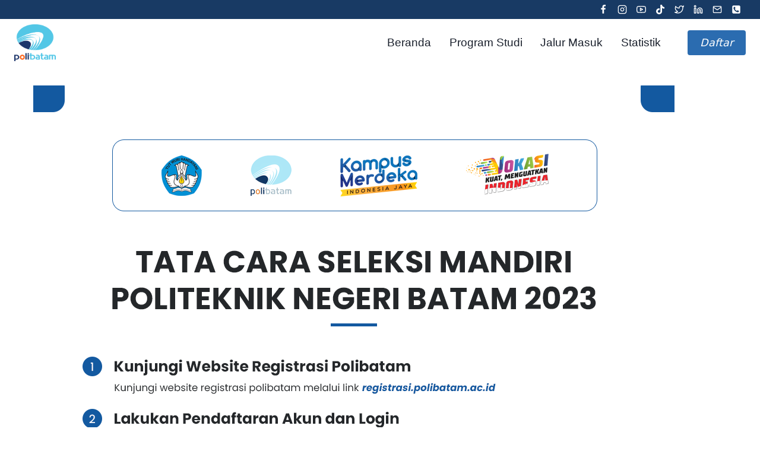

--- FILE ---
content_type: text/css
request_url: https://registrasi.polibatam.ac.id/wp-content/plugins/kadence-blocks/dist/blocks/btn.style.build.css?ver=2.4.22
body_size: 561
content:
.kt-btn-wrap .kt-button{text-decoration:none;position:relative;z-index:1;overflow:hidden}.kt-btn-wrap .kt-button:not(.kb-btn-global-inherit){padding:8px 16px;cursor:pointer;font-size:18px;display:-webkit-flex;display:flex;line-height:1.6;text-decoration:none;text-align:center;-webkit-align-items:center;align-items:center;-webkit-justify-content:center;justify-content:center;transition:all .3s ease-in-out;border-width:2px;border-radius:3px;border-color:#555555;background:transparent;color:#555555;box-shadow:none;border-style:solid}.kt-btn-wrap .kt-button:not(.kb-btn-global-inherit):hover,.kt-btn-wrap .kt-button:not(.kb-btn-global-inherit):focus{border-color:#444444;color:#ffffff;box-shadow:none}.kt-btn-wrap .kt-button.kt-btn-size-small{font-size:16px;padding:4px 8px;border-width:1px}.kt-btn-wrap .kt-button.kt-btn-size-large{font-size:20px;padding:12px 24px;border-width:3px}.kt-btn-wrap .kb-btn-only-icon.kt-btn-has-svg-true .kt-btn-inner-text{display:none}.kt-btn-wrap .kb-btn-only-icon.kt-btn-has-svg-true .kt-btn-svg-icon{padding:0}.wp-block-kadence-advancedbtn .kt-btn-wrap a.kt-button:not(.link){text-decoration:none}.kt-btn-wrap .kt-button::before{position:absolute;content:"";top:0;right:0;bottom:0;left:0;z-index:-1;opacity:0;transition:all .3s ease-in-out;display:block;-webkit-filter:none;filter:none}.kt-button:not(.kb-btn-global-inherit)::before{background:#444444}.kt-btn-wrap .kt-button:hover::before,.kt-btn-wrap .kt-button:focus::before{opacity:1}.kt-btn-svg-icon.kt-btn-side-right{padding-left:0.5em}.kt-btn-svg-icon.kt-btn-side-left{padding-right:0.5em}.kt-btn-has-text-false .kt-btn-svg-icon{padding-left:0;padding-right:0}.kt-btn-wrap{display:-webkit-inline-flex;display:inline-flex}.kt-btn-align-center{text-align:center}.kt-btn-align-left{text-align:left}.kt-btn-align-right{text-align:right}.wp-block-kadence-advancedbtn .kt-btn-wrap:last-child{margin-right:0}.wp-block-kadence-advancedbtn .kt-btn-wrap{margin-right:5px;vertical-align:middle}.rtl .wp-block-kadence-advancedbtn .kt-btn-wrap{margin-right:0;margin-left:5px}.kt-force-btn-fullwidth{display:-webkit-flex;display:flex}.kt-force-btn-fullwidth .kt-btn-wrap{display:block;-webkit-flex:1;flex:1}.kt-force-btn-fullwidth .kt-btn-wrap .kt-button{-webkit-justify-content:center;justify-content:center;display:-webkit-flex;display:flex}.kt-btn-wrap .kt-btn-has-svg-true{display:-webkit-flex;display:flex;-webkit-align-items:center;align-items:center}@media (max-width: 1024px){.kt-btn-wrap .kb-btn-tablet-only-icon.kt-btn-has-svg-true .kt-btn-inner-text{display:none}.kt-btn-wrap .kb-btn-tablet-only-icon.kt-btn-has-svg-true .kt-btn-svg-icon{padding:0}.kt-btn-tablet-align-center{text-align:center}.kt-btn-tablet-align-left{text-align:left}.kt-btn-tablet-align-right{text-align:right}}@media (max-width: 767px){.kt-btn-wrap .kb-btn-mobile-only-icon.kt-btn-has-svg-true .kt-btn-inner-text{display:none}.kt-btn-wrap .kb-btn-mobile-only-icon.kt-btn-has-svg-true .kt-btn-svg-icon{padding:0}.kt-btn-mobile-align-center{text-align:center}.kt-btn-mobile-align-left{text-align:left}.kt-btn-mobile-align-right{text-align:right}.wp-block-kadence-advancedbtn.kt-force-btn-fullwidth.kt-mobile-collapse-btn-fullwidth{-webkit-flex-direction:column;flex-direction:column}.wp-block-kadence-advancedbtn.kt-force-btn-fullwidth.kt-mobile-collapse-btn-fullwidth .kt-btn-wrap{margin-right:0}.kt-btn-wrap{margin-bottom:5px}}
